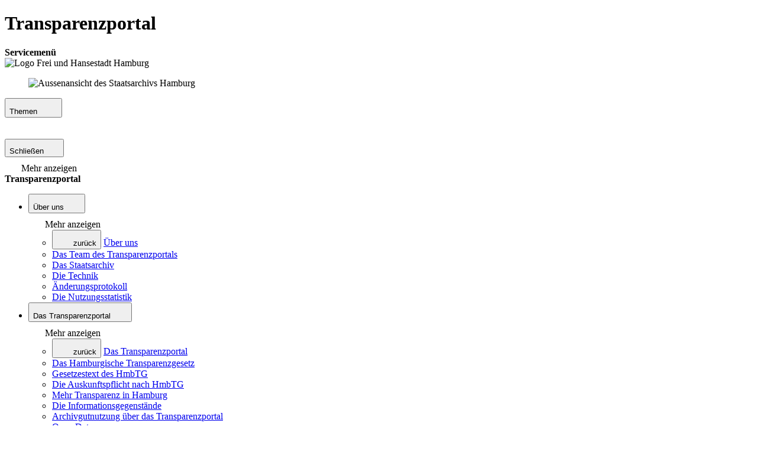

--- FILE ---
content_type: text/html; charset=utf-8
request_url: https://suche.transparenz.hamburg.de/?groups=bildung-und-wissenschaft&groups=kultur-sport-und-tourismus&groups=infrastruktur-bauen-und-wohnen&groups=bildung-und-wissenschaft&license_id=dl-de-by-2.0&res_format=pdf&groups=wirtschaft-und-arbeit&license_id=dl-de-by-2.0&extras_registerobject_type=ohneveroffentlichungspflicht&groups=wirtschaft-und-arbeit&limit=50&groups=bevolkerung&groups=transport-und-verkehr&extras_registerobject_type=ohneveroffentlichungspflicht&license_id=dl-de-by-2.0&type=document&groups=transport-und-verkehr&groups=kultur-sport-und-tourismus&license_id=dl-de-by-2.0&extras_registerobject_type=vergleichbar&groups=infrastruktur-bauen-und-wohnen&groups=bevolkerung&groups=wirtschaft-und-arbeit&groups=bevolkerung&groups=infrastruktur-bauen-und-wohnen&sort=publishing_date+desc%2Ctitle_sort+asc
body_size: 81222
content:
<!DOCTYPE html>
<html class="no-js" data-js-iconsprite="//transparenz.hamburg.de/resource/crblob/5538/667130b4ae45f9dbaf6b1ad35071eecd/icon-sprite-svg-data.svg" dir="ltr" lang="de">
 
    <head>
    

<!--Begin Dokumenttitel dynamisch generieren-->
<script type="text/javascript">
    var curl = window.location.href;
    var path = window.location.pathname;
    if (path == "/advanced_search") {
    var title = "Erweiterte Suche";
    } else if (path.indexOf("/dataset/") != -1) {
    var wordlist = path.split("/dataset/")[1].split("-");
    if(wordlist.length < 4){
    var title = path.split("/dataset/")[1];
    } else {
      var title = ""
      for(i = 0; i < 4; i++){
        var title = title + " " +  wordlist[i];
      }
    }
    } else if ((curl.indexOf("?q=") != -1) || (path == "/") || (path == "/dataset")) {
    var title = "Trefferliste";
    } else {
    var title = "Seite konnte nicht gefunden werden";
    }
    var title = title + " | Transparenzportal Hamburg";
    document.title = title;
</script>
<!--End Dokumenttitel dynamisch generieren-->


  <meta charset="utf-8"/>
  <!-- ID = 796340 -->
  <title>
   Transparenzportal Hamburg
  </title>
  <meta content="Das Transparenzportal Hamburg ist der zentrale Zugang zu aktuellen Daten und Informationen der Hamburgischen Verwaltung." name="description"/>
  <meta content="width=device-width, initial-scale=1, shrink-to-fit=no" name="viewport"/>
  <link href="//transparenz.hamburg.de/resource/crblob/5602/55e7f7a5a99cdf5ffb9916800ea6079c/apple-touch-icon-png-data.png" rel="apple-touch-icon" sizes="180x180"/>
  <link href="//transparenz.hamburg.de/resource/crblob/5608/ee44bdf656f31ecb1a0b5a7c4d3f3a15/favicon-32x32-png-data.png" rel="icon" sizes="32x32" type="image/png"/>
  <link href="//transparenz.hamburg.de/resource/crblob/5606/03e4a09bcab2004ad43b587d1532bdfa/favicon-16x16-png-data.png" rel="icon" sizes="16x16" type="image/png"/>
  <link color="#e30613" href="//transparenz.hamburg.de/resource/crblob/5612/68c7fab0ff7d3f827165dbb11c434394/safari-pinned-tab-svg-data.svg" rel="mask-icon"/>
  <link href="//transparenz.hamburg.de/resource/crblob/5604/f18fa8c1c89d66f29e6091680bebf3c6/favicon-ico-data.ico" rel="shortcut icon">
   <meta content="#ffffff" name="msapplication-TileColor"/>
   <meta content="//transparenz.hamburg.de/resource/crblob/5610/3b094bb1c12f6ecb0af921d0b645c424/mstile-150x150-png-data.png" name="msapplication-TileImage"/>
   <meta content="#ffffff" name="theme-color"/>
   <link href="//transparenz.hamburg.de" rel="canonical"/>
   <script>
    document.documentElement.className = document.documentElement.className.replace(/no-js/g, "js");
   </script>
   <script src="https://cdn.contentflow.net/sdk/beta/sdk.js">
   </script>
   <link href="https://transparenz.hamburg.de/resource/themes/skhh/css/skhh-5598-14.css" rel="stylesheet"/>
  </link>
 </head>
 <!-- Layout: default -->
 <body class="skhh-page skhh-page--one-col" id="top" style="">
  <h1 class="skhh-heading sr-only">
   Transparenzportal
  </h1>
  <!-- Page: Navigation = 796340, Content = 796340} -->
  <header class="skhh-header" data-js-header="">
   <nav class="skhh-nav-meta skhh-header__nav-meta" data-js-meta-nav="">
    <strong class="sr-only">
     Servicemenü
    </strong>
    <div class="skhh-container">
     <div class="skhh-nav-meta__container">
      <div class="skhh-nav-meta__meta-group">
      </div>
      <div class="skhh-logo skhh-nav-meta__logo">
       <img alt="Logo Frei und Hansestadt Hamburg" class="skhh-img" src="https://transparenz.hamburg.de/resource/crblob/5572/775233e28f1b2c102430a0c05ee8a2f2/hamburg-logo-svg-data.svg"/>
      </div>
     </div>
    </div>
   </nav>
   <div class="skhh-banner skhh-banner--campaign">
    <div class="skhh-banner__container">
     <figure class="skhh-figure skhh-banner__image">
      <div class="skhh-figure__picture-wrapper">
       <picture class="skhh-picture">
        <source media="(min-width: 0px) and (max-width: 768px)" srcset="https://transparenz.hamburg.de/resource/image/796630/banner_76x7/768/70/8f44a0745045019c58a807147ed8a96d/B3296F3BC384F7B93A27F694B43A4955/staatsarchiv-gebaeude-header.png"/>
        <source media="(min-width: 768px) and (max-width: 1024px)" srcset="https://transparenz.hamburg.de/resource/image/796630/banner_76x7/1024/94/9c2c321c7a70bb1b1392112c347c22c6/DA5442310683040DD77FCDD4BC2893AF/staatsarchiv-gebaeude-header.png"/>
        <source media="(min-width: 1024px) and (max-width: 1200px)" srcset="https://transparenz.hamburg.de/resource/image/796630/banner_76x7/1200/110/ff615ff60b711d87ba83388fb18808a5/BFC7D37D3BA46D99AE835F79DB1EA554/staatsarchiv-gebaeude-header.png"/>
        <source media="(min-width: 1200px)" srcset="https://transparenz.hamburg.de/resource/image/796630/banner_76x7/1900/175/80fb79c12a5c00afe21a49ae6ed15116/E57A1953FA4750B737FDBF8914978A7E/staatsarchiv-gebaeude-header.png"/>
        <img alt="Aussenansicht des Staatsarchivs Hamburg" class="skhh-img" src="https://transparenz.hamburg.de/resource/image/796630/banner_76x7/1900/175/80fb79c12a5c00afe21a49ae6ed15116/E57A1953FA4750B737FDBF8914978A7E/staatsarchiv-gebaeude-header.png"/>
       </picture>
      </div>
     </figure>
    </div>
   </div>
   <nav class="skhh-sticky-sos-nav" data-js-sticky-sos-nav="">
    <div class="skhh-sticky-sos-nav__container">
     <div class="skhh-sticky-sos-nav__menu-panel" id="skhh-sticky-sos-nav-menu-panel">
      <a class="skhh-button skhh-sticky-sos-nav__button skhh-button--dark skhh-button--icon-top" href="https://transparenz.hamburg.de/team-transparenzportal-796384" id="contact">
       <span class="skhh-label skhh-button__label">
        Kontakt
       </span>
       <svg aria-hidden="true" class="skhh-icon skhh-icon--mail skhh-button__icon" focusable="false" height="12" role="img" width="19">
        <use xlink:href="#icon-mail">
        </use>
       </svg>
      </a>
      <a class="skhh-button skhh-sticky-sos-nav__button skhh-button--dark skhh-button--icon-top" href="https://transparenz.hamburg.de/news" id="currentNews">
       <span class="skhh-label skhh-button__label">
        News
       </span>
       <svg aria-hidden="true" class="skhh-icon skhh-icon--note skhh-button__icon" focusable="false" height="57" role="img" width="53">
        <use xlink:href="#icon-note">
        </use>
       </svg>
      </a>
      <button class="skhh-button skhh-sticky-sos-nav__button skhh-button--icon-top skhh-sticky-sos-nav__button--mobile-only" data-js-print="" id="print2" type="button">
       <span class="skhh-label skhh-button__label">
        Drucken
       </span>
       <svg aria-hidden="true" class="skhh-icon skhh-icon--print skhh-button__icon" focusable="false" height="34" role="img" width="30">
        <use xlink:href="#icon-print">
        </use>
       </svg>
      </button>
     </div>
     <div class="skhh-sticky-sos-nav__menu-toggle">
      <button aria-controls="skhh-sticky-sos-nav-menu-panel" class="skhh-button skhh-sticky-sos-nav__button skhh-button--icon-top skhh-button--light skhh-sticky-sos-nav__button--close" data-js-collapse="" id="close" type="button">
       <span class="skhh-label skhh-button__label">
        Schließen
       </span>
       <svg aria-hidden="true" class="skhh-icon skhh-icon--close skhh-button__icon" focusable="false" height="22" role="img" width="22">
        <use xlink:href="#icon-close">
        </use>
       </svg>
      </button>
      <button aria-controls="skhh-sticky-sos-nav-menu-panel" class="skhh-button skhh-button--icon-top skhh-button--sos skhh-sticky-sos-nav__button--open" data-js-collapse="{'initOpenDesktop': true}" id="open" type="button">
       <span class="skhh-label skhh-button__label sr-only">
        Öffnen
       </span>
       <svg aria-hidden="true" class="skhh-icon skhh-icon--more-horizontal skhh-button__icon" focusable="false" height="6" role="img" width="28">
        <use xlink:href="#icon-more-horizontal">
        </use>
       </svg>
      </button>
     </div>
    </div>
    <div class="skhh-sticky-sos-nav__overlay">
    </div>
   </nav>
   <div class="skhh-container skhh-header-main skhh-header__main" data-js-header-main="">
    <div class="skhh-header__container">
     <nav class="skhh-main-navigation" data-js-main-nav="">
      <button aria-controls="skhh-header-main-navigation-menu-panel" class="skhh-button skhh-button--transparent skhh-main-navigation__menu-toggle" data-js-collapse="{'actionOutside': false}" id="skhh-main-navigation-toggle">
       <span class="skhh-label skhh-button__label">
        Themen
       </span>
       <svg aria-hidden="true" class="skhh-icon skhh-icon--menu skhh-button__icon" focusable="false" height="24" role="img" width="30">
        <use xlink:href="#icon-menu">
        </use>
       </svg>
      </button>
      <div class="skhh-main-navigation__panel" id="skhh-header-main-navigation-menu-panel">
       <svg aria-hidden="true" class="skhh-icon skhh-icon--bow skhh-main-navigation__bow" focusable="false" height="32" role="img" width="267">
        <use xlink:href="#icon-bow">
        </use>
       </svg>
       <div class="skhh-main-navigation__panel-head">
        <button aria-controls="skhh-header-main-navigation-menu-panel" class="skhh-button skhh-button--transparent skhh-main-navigation__close-toggle" data-js-collapse="{'actionOutside': false}">
         <span class="skhh-label skhh-button__label">
          Schließen
         </span>
         <svg aria-hidden="true" class="skhh-icon skhh-icon--close skhh-button__icon" focusable="false" height="22" role="img" width="22">
          <use xlink:href="#icon-close">
          </use>
         </svg>
        </button>
       </div>
       <div class="skhh-container">
        <nav class="skhh-main-navigation__link-container">
         <div aria-hidden="false" class="skhh-main-navigation__level skhh-main-navigation__level--1" data-js-level="1" id="skhh-main-navigation__level-1" tabindex="-1">
          <span class="skhh-icon-label skhh-main-navigation__notice">
           <svg aria-hidden="true" class="skhh-icon km1-icon--arrow-m skhh-icon-label__icon" focusable="false" height="24" role="img" width="24">
            <use xlink:href="#icon-arrow-m">
            </use>
           </svg>
           <span class="skhh-icon-label__text">
            Mehr anzeigen
           </span>
          </span>
          <div class="skhh-main-navigation__level-1-head">
           <!-- Disabled link of current page -->
           <strong class="skhh-heading skhh-heading--3 skhh-main-navigation__link-group-heading">
            <a class="skhh-link skhh-main-navigation__link--current skhh-main-navigation__link">
             <span class="skhh-label skhh-link__text">
              Transparenzportal
             </span>
            </a>
           </strong>
           <ul class="skhh-main-navigation__top-topics">
           </ul>
          </div>
          <ul class="skhh-main-navigation__link-list">
           <li class="skhh-main-navigation__link-list-item">
            <button aria-controls="skhh-nav-main__level-level1-796348" aria-expanded="false" class="skhh-button skhh-button--icon-right skhh-button--transparent skhh-main-navigation__link-list-button" data-js-navigation-btn="" tabindex="-1" type="button">
             <span class="skhh-label skhh-button__label">
              Über uns
             </span>
             <svg aria-hidden="true" class="skhh-icon km1-icon--arrow-m skhh-button__icon" focusable="false" height="24" role="img" width="24">
              <use xlink:href="#icon-arrow-m">
              </use>
             </svg>
            </button>
            <div aria-hidden="true" class="skhh-main-navigation__level skhh-main-navigation__level--2" data-js-level="2" id="skhh-nav-main__level-level1-796348" tabindex="-1">
             <span class="skhh-icon-label skhh-main-navigation__notice">
              <svg aria-hidden="true" class="skhh-icon km1-icon--arrow-m skhh-icon-label__icon" focusable="false" height="24" role="img" width="24">
               <use xlink:href="#icon-arrow-m">
               </use>
              </svg>
              <span class="skhh-icon-label__text">
               Mehr anzeigen
              </span>
             </span>
             <ul class="skhh-main-navigation__link-list">
              <li class="skhh-main-navigation__link-list-item skhh-main-navigation__link-list-item--top">
               <button aria-controls="skhh-main-navigation__level-1" aria-expanded="false" class="skhh-button skhh-button--icon-right skhh-button--transparent skhh-main-navigation__back-button" data-js-back-btn="" tabindex="-1" type="button">
                <svg aria-hidden="true" class="skhh-icon km1-icon--arrow-m skhh-button__icon" focusable="false" height="24" role="img" width="24">
                 <use xlink:href="#icon-arrow-m">
                 </use>
                </svg>
                <span class="skhh-label skhh-button__label">
                 zurück
                </span>
               </button>
               <a aria-hidden="true" class="skhh-button skhh-button--transparent skhh-main-navigation__link-list-link--active skhh-main-navigation__link-list-link" href="https://transparenz.hamburg.de/ueber-uns" tabindex="-1">
                <span class="skhh-label skhh-button__label">
                 Über uns
                </span>
               </a>
              </li>
              <li class="skhh-main-navigation__link-list-item">
               <a class="skhh-button skhh-button--transparent skhh-main-navigation__link-list-link" href="https://transparenz.hamburg.de/fachliche-leitstelle-transparenzportal-796330" tabindex="-1">
                <span class="skhh-label skhh-button__label">
                 Das Team des Transparenzportals
                </span>
               </a>
              </li>
              <li class="skhh-main-navigation__link-list-item">
               <a class="skhh-button skhh-button--transparent skhh-main-navigation__link-list-link" href="https://transparenz.hamburg.de/staatsarchiv-796332" tabindex="-1">
                <span class="skhh-label skhh-button__label">
                 Das Staatsarchiv
                </span>
               </a>
              </li>
              <li class="skhh-main-navigation__link-list-item">
               <a class="skhh-button skhh-button--transparent skhh-main-navigation__link-list-link" href="https://transparenz.hamburg.de/technik-796334" tabindex="-1">
                <span class="skhh-label skhh-button__label">
                 Die Technik
                </span>
               </a>
              </li>
              <li class="skhh-main-navigation__link-list-item">
               <a class="skhh-button skhh-button--transparent skhh-main-navigation__link-list-link" href="https://transparenz.hamburg.de/aenderungsprotokoll-796336" tabindex="-1">
                <span class="skhh-label skhh-button__label">
                 Änderungsprotokoll
                </span>
               </a>
              </li>
              <li class="skhh-main-navigation__link-list-item">
               <a class="skhh-button skhh-button--transparent skhh-main-navigation__link-list-link" href="https://transparenz.hamburg.de/nutzungsstatistik-796338" tabindex="-1">
                <span class="skhh-label skhh-button__label">
                 Die Nutzungsstatistik
                </span>
               </a>
              </li>
             </ul>
            </div>
           </li>
           <li class="skhh-main-navigation__link-list-item">
            <button aria-controls="skhh-nav-main__level-level1-796474" aria-expanded="false" class="skhh-button skhh-button--icon-right skhh-button--transparent skhh-main-navigation__link-list-button" data-js-navigation-btn="" tabindex="-1" type="button">
             <span class="skhh-label skhh-button__label">
              Das Transparenzportal
             </span>
             <svg aria-hidden="true" class="skhh-icon km1-icon--arrow-m skhh-button__icon" focusable="false" height="24" role="img" width="24">
              <use xlink:href="#icon-arrow-m">
              </use>
             </svg>
            </button>
            <div aria-hidden="true" class="skhh-main-navigation__level skhh-main-navigation__level--2" data-js-level="2" id="skhh-nav-main__level-level1-796474" tabindex="-1">
             <span class="skhh-icon-label skhh-main-navigation__notice">
              <svg aria-hidden="true" class="skhh-icon km1-icon--arrow-m skhh-icon-label__icon" focusable="false" height="24" role="img" width="24">
               <use xlink:href="#icon-arrow-m">
               </use>
              </svg>
              <span class="skhh-icon-label__text">
               Mehr anzeigen
              </span>
             </span>
             <ul class="skhh-main-navigation__link-list">
              <li class="skhh-main-navigation__link-list-item skhh-main-navigation__link-list-item--top">
               <button aria-controls="skhh-main-navigation__level-1" aria-expanded="false" class="skhh-button skhh-button--icon-right skhh-button--transparent skhh-main-navigation__back-button" data-js-back-btn="" tabindex="-1" type="button">
                <svg aria-hidden="true" class="skhh-icon km1-icon--arrow-m skhh-button__icon" focusable="false" height="24" role="img" width="24">
                 <use xlink:href="#icon-arrow-m">
                 </use>
                </svg>
                <span class="skhh-label skhh-button__label">
                 zurück
                </span>
               </button>
               <a aria-hidden="true" class="skhh-button skhh-button--transparent skhh-main-navigation__link-list-link--active skhh-main-navigation__link-list-link" href="https://transparenz.hamburg.de/das-transparenzportal" tabindex="-1">
                <span class="skhh-label skhh-button__label">
                 Das Transparenzportal
                </span>
               </a>
              </li>
              <li class="skhh-main-navigation__link-list-item">
               <a class="skhh-button skhh-button--transparent skhh-main-navigation__link-list-link" href="https://transparenz.hamburg.de/das-hamburgische-transparenzgesetz-796448" tabindex="-1">
                <span class="skhh-label skhh-button__label">
                 Das Hamburgische Transparenzgesetz
                </span>
               </a>
              </li>
              <li class="skhh-main-navigation__link-list-item">
               <a class="skhh-button skhh-button--transparent skhh-main-navigation__link-list-link" href="https://transparenz.hamburg.de/gesetzestext-des-hmbtg-796514" tabindex="-1">
                <span class="skhh-label skhh-button__label">
                 Gesetzestext des HmbTG
                </span>
               </a>
              </li>
              <li class="skhh-main-navigation__link-list-item">
               <a class="skhh-button skhh-button--transparent skhh-main-navigation__link-list-link" href="https://transparenz.hamburg.de/die-auskunftspflicht-nach-hmbtg-796452" tabindex="-1">
                <span class="skhh-label skhh-button__label">
                 Die Auskunftspflicht nach HmbTG
                </span>
               </a>
              </li>
              <li class="skhh-main-navigation__link-list-item">
               <a class="skhh-button skhh-button--transparent skhh-main-navigation__link-list-link" href="https://transparenz.hamburg.de/mehr-transparenz-in-hamburg-796454" tabindex="-1">
                <span class="skhh-label skhh-button__label">
                 Mehr Transparenz in Hamburg
                </span>
               </a>
              </li>
              <li class="skhh-main-navigation__link-list-item">
               <a class="skhh-button skhh-button--transparent skhh-main-navigation__link-list-link" href="https://transparenz.hamburg.de/informationsgegenstaende-796516" tabindex="-1">
                <span class="skhh-label skhh-button__label">
                 Die Informationsgegenstände
                </span>
               </a>
              </li>
              <li class="skhh-main-navigation__link-list-item">
               <a class="skhh-button skhh-button--transparent skhh-main-navigation__link-list-link" href="https://transparenz.hamburg.de/archivgutnutzung-transparenzportal-796450" tabindex="-1">
                <span class="skhh-label skhh-button__label">
                 Archivgutnutzung über das Transparenzportal
                </span>
               </a>
              </li>
              <li class="skhh-main-navigation__link-list-item">
               <a class="skhh-button skhh-button--transparent skhh-main-navigation__link-list-link" href="https://transparenz.hamburg.de/open-data-796518" tabindex="-1">
                <span class="skhh-label skhh-button__label">
                 Open Data
                </span>
               </a>
              </li>
              <li class="skhh-main-navigation__link-list-item">
               <a class="skhh-button skhh-button--transparent skhh-main-navigation__link-list-link" href="https://transparenz.hamburg.de/verwendung-der-daten-aus-dem-transparenzportal-796520" tabindex="-1">
                <span class="skhh-label skhh-button__label">
                 Verwendung der Daten aus dem Transparenzportal
                </span>
               </a>
              </li>
             </ul>
            </div>
           </li>
           <li class="skhh-main-navigation__link-list-item">
            <button aria-controls="skhh-nav-main__level-level1-796586" aria-expanded="false" class="skhh-button skhh-button--icon-right skhh-button--transparent skhh-main-navigation__link-list-button" data-js-navigation-btn="" tabindex="-1" type="button">
             <span class="skhh-label skhh-button__label">
              News
             </span>
             <svg aria-hidden="true" class="skhh-icon km1-icon--arrow-m skhh-button__icon" focusable="false" height="24" role="img" width="24">
              <use xlink:href="#icon-arrow-m">
              </use>
             </svg>
            </button>
            <div aria-hidden="true" class="skhh-main-navigation__level skhh-main-navigation__level--2" data-js-level="2" id="skhh-nav-main__level-level1-796586" tabindex="-1">
             <span class="skhh-icon-label skhh-main-navigation__notice">
              <svg aria-hidden="true" class="skhh-icon km1-icon--arrow-m skhh-icon-label__icon" focusable="false" height="24" role="img" width="24">
               <use xlink:href="#icon-arrow-m">
               </use>
              </svg>
              <span class="skhh-icon-label__text">
               Mehr anzeigen
              </span>
             </span>
             <ul class="skhh-main-navigation__link-list">
              <li class="skhh-main-navigation__link-list-item skhh-main-navigation__link-list-item--top">
               <button aria-controls="skhh-main-navigation__level-1" aria-expanded="false" class="skhh-button skhh-button--icon-right skhh-button--transparent skhh-main-navigation__back-button" data-js-back-btn="" tabindex="-1" type="button">
                <svg aria-hidden="true" class="skhh-icon km1-icon--arrow-m skhh-button__icon" focusable="false" height="24" role="img" width="24">
                 <use xlink:href="#icon-arrow-m">
                 </use>
                </svg>
                <span class="skhh-label skhh-button__label">
                 zurück
                </span>
               </button>
               <a aria-hidden="true" class="skhh-button skhh-button--transparent skhh-main-navigation__link-list-link--active skhh-main-navigation__link-list-link" href="https://transparenz.hamburg.de/news" tabindex="-1">
                <span class="skhh-label skhh-button__label">
                 News
                </span>
               </a>
              </li>
              <li class="skhh-main-navigation__link-list-item">
               <a class="skhh-button skhh-button--transparent skhh-main-navigation__link-list-link" href="https://transparenz.hamburg.de/10-jahre-transparenzportal-hamburg-984066" tabindex="-1">
                <span class="skhh-label skhh-button__label">
                 10 Jahre Transparenzportal Hamburg
                </span>
               </a>
              </li>
              <li class="skhh-main-navigation__link-list-item">
               <a class="skhh-button skhh-button--transparent skhh-main-navigation__link-list-link" href="https://transparenz.hamburg.de/hvd-im-transparenzportal-886338" tabindex="-1">
                <span class="skhh-label skhh-button__label">
                 Hochwertige Datensätze (HVD) im Transparenzportal
                </span>
               </a>
              </li>
              <li class="skhh-main-navigation__link-list-item">
               <a class="skhh-button skhh-button--transparent skhh-main-navigation__link-list-link" href="https://transparenz.hamburg.de/hausmitteilung-aufarbeitung-des-kolonialzeit-erbes-796576" tabindex="-1">
                <span class="skhh-label skhh-button__label">
                 Strategie zur Aufarbeitung des Kolonialzeit-Erbes
                </span>
               </a>
              </li>
              <li class="skhh-main-navigation__link-list-item">
               <a class="skhh-button skhh-button--transparent skhh-main-navigation__link-list-link" href="https://transparenz.hamburg.de/relaunch-des-transparenzportals-796442" tabindex="-1">
                <span class="skhh-label skhh-button__label">
                 Relaunch des Transparenzportals
                </span>
               </a>
              </li>
              <li class="skhh-main-navigation__link-list-item">
               <a class="skhh-button skhh-button--transparent skhh-main-navigation__link-list-link" href="https://transparenz.hamburg.de/unter-der-motorhaube-des-transparenzportals-796440" tabindex="-1">
                <span class="skhh-label skhh-button__label">
                 Unter der Motorhaube des Transparenzportals
                </span>
               </a>
              </li>
             </ul>
            </div>
           </li>
          </ul>
         </div>
        </nav>
       </div>
      </div>
     </nav>
     <p class="skhh-paragraph skhh-paragraph--small skhh-header__text">
      Transparenzportal
     </p>
     <div class="skhh-searchbox skhh-header__search">
      <div class="skhh-searchbox__container">
       <div class="skhh-searchbox__flex-wrapper">
        <button aria-controls="skhh-searchbox-search-panel-966" class="skhh-button skhh-button--light skhh-searchbox__search-toggle skhh-searchbox__search-toggle--opener" data-js-collapse="{'actionOutside': false}" id="skhh-searchbox-search-toggle" type="button">
         <span class="skhh-label skhh-button__label">
          Suche
         </span>
         <svg aria-hidden="true" class="skhh-icon skhh-icon--search skhh-button__icon" focusable="false" height="30" role="img" width="30">
          <use xlink:href="#icon-search">
          </use>
         </svg>
        </button>
        <form action="/796664!search" class="skhh-form skhh-searchbox__search-form" method="get" role="search">
         <input class="skhh-input skhh-input--hidden" id="state" name="state" type="hidden" value=""/>
         <div aria-labelledby="skhh-searchbox-search-toggle" class="skhh-searchbox__search-panel" id="skhh-searchbox-search-panel-966">
          <input aria-label="Sucheingabefeld" class="skhh-input skhh-input--search skhh-searchbox__search-input" data-js-search-autocomplete="/796664!suggest" id="query" name="query" placeholder="Suchbegriff eingeben" spellcheck="true" type="search" value=""/>
          <input class="skhh-input skhh-input--search skhh-searchbox__search-input skhh-autocomplete-hint" disabled="disabled" name="searchInputAutoComplete" type="search"/>
         </div>
         <button class="skhh-button skhh-button--light skhh-searchbox__search-toggle" type="submit">
          <span class="skhh-label skhh-button__label">
           Suche
          </span>
          <svg aria-hidden="true" class="skhh-icon skhh-icon--search skhh-button__icon" focusable="false" height="30" role="img" width="30">
           <use xlink:href="#icon-search">
           </use>
          </svg>
         </button>
        </form>
       </div>
      </div>
     </div>
    </div>
   </div>
   <svg aria-hidden="true" class="skhh-icon skhh-icon--bow skhh-header__bow" focusable="false" height="32" role="img" width="267">
    <use xlink:href="#icon-bow">
    </use>
   </svg>
  </header>
  


    



    



   <script>
       if (!window.console) console = {log: function() {}};
    </script>


    <script>
        var spell_enable = "True";
    </script>

    
    <link rel="stylesheet" type="text/css" href="/ewwtheme/tg-portal.css" />    
    <link rel="stylesheet" href="/ewwtheme/flatpickr.css">

    <style>
        #topbar #topbar-categories ul li {z-index: 9999;}
   
        /* hand mouse cursor without href  */
        a:hover {
            cursor:pointer;
        }
    </style>


<main class="skhh-main skhh-page__main">  


      <!-- START Topbar komplett entfernt -->

<!-- // END Topbar -->
<!-- START Header -->
<div class="skhh-intro-component">
    
    <svg class="skhh-icon skhh-icon--bow skhh-intro-component__bow" role="img" width="144" height="41" focusable="false" aria-hidden="true">
        <use xlink:href="#icon-bow" />
    </svg>

    <div class="skhh-banner skhh-banner--default">
        <div class="skhh-banner__container">            
            <h2 class="skhh-heading skhh-banner__headline">
              Transparenzportal Hamburg
            </h2>            
        </div>
    </div>
</div>
<!-- // END Header -->

<!-- START Main -->

     <!-- <div id="main" role="main"> -->
       





    
    
    
    <div class="skhh-searchbox-component">
    <div class="skhh-container">

        <div class="skhh-searchbox skhh-searchbox-component__searchbox">
            <div class="skhh-searchbox__container">

                <div class="skhh-searchbox__flex-wrapper">

                    <form class="skhh-form skhh-searchbox__search-form" action="#" method="get" role="search" id="simple_search">
                
                        <script>document.querySelector("form").setAttribute("action", "")</script>

                        
                        
                        
                        


                        <div id="skhh-searchbox-search-panel-199" class="skhh-searchbox__search-panel skhh-searchbox__search-panel--no-toggle" aria-labelledby="skhh-searchbox-search-toggle">

                                                                                                                                                                                

                            <input type="search" id="simple_search_field"  name="q" value=""  class="skhh-input skhh-input--search skhh-searchbox__search-input" data-js-tg-search-autocomplete="/spell?field=all&amp;suggest=true" spellcheck="true" placeholder=" Portal durchsuchen " aria-label=" Sucheingabefeld ">

                            <input type="search" name="searchInputAutoComplete" class="skhh-input skhh-input--search skhh-searchbox__search-input skhh-autocomplete-hint" disabled="disabled">
                        </div>

                        <button class="skhh-button skhh-button--light skhh-searchbox__search-toggle" type="submit" id="send_simple_search">

                            <span class="skhh-label skhh-button__label">
                                Suchen
                            </span>

                            <svg class="skhh-icon skhh-icon--search skhh-button__icon" role="img" width="30" height="30" focusable="false" aria-hidden="true">
                                <use xlink:href="#icon-search" />
                            </svg>

                        </button>

                        <div class="advanced-search-button">
                                        
                            <a href="/advanced_search?limit=50" class="skhh-link skhh-link--button advanced_search_button">
                                <span class="skhh-label skhh-link__text">
                                    Erweiterte Suche                    
                                </span>
                            </a>        
                        </div>
                                                    
                    </form>      
                       
                </div>                                        
            </div>
        </div>
        
        <div class="mobile-advanced-search-button">
        <a href="/advanced_search?limit=50" class="skhh-link skhh-link--button advanced_search_button">
            <span class="skhh-label skhh-link__text">
                Erweiterte Suche                    
            </span>
        </a>      
        </div>

        
        

    </div>
</div>

 

    
    <div class="skhh-container">
        <div class="skhh-row">
            <article class="skhh-article skhh-main__article">
                <!-- Start left -->
                    
    <div class="skhh-search-result-list">
        <div class="skhh-search-result-list__head">

            <h2 class="skhh-heading skhh-heading--2 skhh-search-result-list__headline" role="status">
                <span class="skhh-search-result-list__number">1 </span>
                 Suchergebnis  für
                <span class="skhh-search-result-list__number"> "*"</span>
            </h2>
            
            <div class="skhh-search-result-list__select-group">
    
    <form class="skhh-form skhh-search-result-list__form" action="" method="get">

        <div class="skhh-select skhh-select--no-border skhh-search-result-list__sort">
          <select id="searchFormSort" name="sort" aria-label="Sortierung der Ergebnisse:">
            <option value="score+desc">Relevanz absteigend</option>
	    <option value="score+asc">Relevanz aufsteigend</option>
                <option value="publishing_date+desc">Datum absteigend</option>
                <option value="publishing_date+asc">Datum aufsteigend</option>
            </select>
            <svg class="skhh-icon skhh-icon--arrow-down skhh-select__icon" role="img" width="42" height="24" focusable="false" aria-hidden="true">
                <use xlink:href="#icon-arrow-down" />
            </svg>
        </div>

        <div class="skhh-select skhh-select--no-border skhh-search-result-list__hits-per-page">
            <select id="searchFormLimit" name="limit" aria-label="Angezeigte Ergebnisse je Seite:">
                <option value="20" selected="selected">20</option>
                <option value="50">50</option>
                <option value="100">100</option>
            </select>

            <svg class="skhh-icon skhh-icon--arrow-down skhh-select__icon" role="img" width="42" height="24" focusable="false" aria-hidden="true">
                <use xlink:href="#icon-arrow-down" />
            </svg>
        </div>
    </form>
</div>



        </div> 
        
        <div class="skhh-search-result-list__results-container">
            


    
            <div class="skhh-teaser skhh-search-result-list__result">

            
            
            
            
            
            

            <div class="skhh-teaser__container">

                <div class="skhh-teaser-text skhh-teaser-text--col2 skhh-teaser__teaser-text skhh-search-result-list__result-text">
                    
                    <div class="skhh-teaser-text__head">

                        <span class="skhh-topline skhh-teaser-text__topline" data-js-contrast-check>                           
                            <span>
                            
                                Dokument
                                                                                                                  
                            </span>
                            <span class="tg-result-item-date">
                                
                                14.08.2019
                            </span>  
                        </span>
                               
                       
                            <h3 class="skhh-heading skhh-heading--3 skhh-teaser-text__headline tg-package-item-header" id="1">                                                   
                                <a href="/dataset/grasbrook-dokumentationsbroschuere" aria-label="Link zur Detailseite">
                                    Grasbrook Dokumentationsbroschüre
                                </a>
                            </h3>                        
    
                        </a>
                    </div>

                    <p class="skhh-paragraph skhh-paragraph--small" id="id-1"> 
                        
                                                        
                                Ideen für den neuen Stadtteil Grasbrook; Dokumentation der Beteiligung in Vorbereitung des Wettbewerblichen Dialogs; Juni 2018 bis Februar 2019
                             
                                               
                    </p>

                                       
                                                
                        
                    <p class="skhh-paragraph skhh-paragraph--small">
                        
                        Formate:

                        
                        
                           
                        
        
                        
                        
                            
                            
                        
                                
                        
                                                                                                                                                                     
                            pdf                                
                        

                    </p>
              
                        
                        
                        <ul class="detail-page-categories" aria-label="Kategorien">
                        
                                                          
                                
                                    <li><img src="/ewwtheme/icons/ico-bevoelkerung.svg" alt="Bevölkerung" /><strong>Bev&ouml;lkerung</strong></li>
                                
                                
                                
                                
                                
                                
                                
                                
                                
                                
                                
                                
                                
                                
                                    &nbsp;
                                                            
                        
                                                          
                                
                                
                                    <li><img src="/ewwtheme/icons/ico-bildung.svg" alt="Bildung und Wissenschaft" /><strong>Bildung &amp; Wissenschaft</strong></li>
                                
                                
                                
                                
                                
                                
                                
                                
                                
                                
                                
                                
                                
                                    &nbsp;
                                                            
                        
                                                          
                                
                                
                                
                                
                                
                                
                                    <li><img src="/ewwtheme/icons/ico-infrastruktur.svg" alt="Infrastruktur, Bauen und Wohnen" /><strong>Infrastruktur, Bauen &amp; Wohnen</strong></li>
                                
                                
                                
                                
                                
                                
                                
                                
                                
                                    &nbsp;
                                                            
                        
                                                          
                                
                                
                                
                                
                                
                                
                                
                                    <li><img src="/ewwtheme/icons/ico-kultur.svg" alt="Kultur, Sport und Tourismus" /><strong>Kultur, Sport &amp; Tourismus</strong></li>
                                
                                
                                
                                
                                
                                
                                
                                
                                    &nbsp;
                                                            
                        
                                                          
                                
                                
                                
                                
                                
                                
                                
                                
                                
                                    <li><img src="/ewwtheme/icons/ico-soziales.svg" alt="Soziales" /><strong>Soziales</strong></li>
                                
                                
                                
                                
                                
                                
                                    &nbsp;
                                                            
                        
                                                          
                                
                                
                                
                                
                                
                                
                                
                                
                                
                                
                                    <li><img src="/ewwtheme/icons/ico-transport.svg" alt="Transport und Verkehr" /><strong>Transport &amp; Verkehr</strong></li>
                                
                                
                                
                                
                                
                                    &nbsp;
                                                            
                        
                                                          
                                
                                
                                
                                
                                
                                
                                
                                
                                
                                
                                
                                    <li><img src="/ewwtheme/icons/ico-umwelt.svg" alt="Umwelt und Klima" /><strong>Umwelt &amp; Klima</strong></li>
                                
                                
                                
                                
                                    &nbsp;
                                                            
                        
                                                          
                                
                                
                                
                                
                                
                                
                                
                                
                                
                                
                                
                                
                                
                                
                                    <li><img src="/ewwtheme/icons/ico-wirtschaft.svg" alt="Wirtschaft und Arbeit" /><strong>Wirtschaft &amp; Arbeit</strong></li>
                                                            
                        
                        </ul>
                        

                    <a href="/dataset/grasbrook-dokumentationsbroschuere" class="skhh-link skhh-link--default" aria-describedby="id-1">
                        <span class="skhh-label skhh-link__text">Mehr</span>
                    </a>
                </div>
            </div>

        </div>








        </div>    
    
    </div>    

    <nav class="skhh-pagination" id="cPagePager">
        
    </nav>    

                <!-- Ende left -->
            </article>                        
            <aside class="skhh-sidebar skhh-main__sidebar">
                <!-- Start right -->
                    
       <h2 class="sr-only">Filter aufheben</h2>
   
    <div class="skhh-faceted-search" id="tg-id-filter-deactivate">
        <div class="skhh-faceted-search__mobile-toggle">

            <h2 class="skhh-heading skhh-heading--2 skhh-faceted-search__headline" data-js-collapse="{'mobileOnly': false}" aria-controls="skhh-faceted-search-accordion-id-deactivate-filter">
                Filter zurücksetzen

            </h2>

            <button class="skhh-button skhh-button--transparent skhh-faceted-search__mobile-toggle-button" data-js-collapse aria-controls="skhh-faceted-search-accordion-id-deactivate-filter">

                <svg class="skhh-icon skhh-icon--plus skhh-button__icon" role="img" width="40" height="40" focusable="false" aria-hidden="true">
                    <use xlink:href="#icon-plus" />
                </svg>

                <span class="skhh-label skhh-button__label sr-only">
                    Filter zurücksetzen

                </span>

                <svg class="skhh-icon skhh-icon--minus skhh-button__icon" role="img" width="40" height="4" focusable="false" aria-hidden="true">
                    <use xlink:href="#icon-minus" />
                </svg>

            </button>
        </div>

        <div class="skhh-accordion skhh-faceted-search__accordion" id="skhh-faceted-search-accordion-id-deactivate-filter">
                <div class="skhh-accordion__container">
        
                    <h2 class="skhh-heading skhh-heading--2 skhh-accordion__headline">
                        Filter zurücksetzen
                    </h2>
                            
                    <div class="skhh-accordion-item skhh-accordion__item">
                        <div class="skhh-accordion-item__container">                            
                            <div>                                
                                
   
<ul class="tg-dectivate-filter">

    <li>
        <button class="skhh-button skhh-button--icon-left skhh-button--sos" aria-lable="Filter deaktivieren" type="button"
            data-filter-name="only-new-versions" id="clear-filter-button">

            <svg class="skhh-icon skhh-icon--close skhh-button__icon" role="img" focusable="false" aria-hidden="true">
                <use xlink:href="#icon-close" />
            </svg>
        
            <span class="khh-label skhh-button__label">                                       
                Alle Filter zurücksetzen
            </span>
        </button>           
    </li>    

    

    

        
        

        
        
            
            <li>                                       
                <button class="skhh-button skhh-button--icon-left skhh-button--sos tg-deactivate-filter-button" aria-lable="Filter deaktivieren" type="button"
                    data-filter-name="bevolkerung">

                    <svg class="skhh-icon skhh-icon--close skhh-button__icon" role="img" focusable="false" aria-hidden="true">
                        <use xlink:href="#icon-close" />
                    </svg>
                
                    <span class="khh-label skhh-button__label">                                       
                       Bevölkerung (Kategorien)                
                    </span>
                </button>              
            </li>        
            
        
        
            
            <li>                                       
                <button class="skhh-button skhh-button--icon-left skhh-button--sos tg-deactivate-filter-button" aria-lable="Filter deaktivieren" type="button"
                    data-filter-name="bildung-und-wissenschaft">

                    <svg class="skhh-icon skhh-icon--close skhh-button__icon" role="img" focusable="false" aria-hidden="true">
                        <use xlink:href="#icon-close" />
                    </svg>
                
                    <span class="khh-label skhh-button__label">                                       
                       Bildung &amp; Wissenschaft (Kategorien)                
                    </span>
                </button>              
            </li>        
            
        
        
            
            <li>                                       
                <button class="skhh-button skhh-button--icon-left skhh-button--sos tg-deactivate-filter-button" aria-lable="Filter deaktivieren" type="button"
                    data-filter-name="infrastruktur-bauen-und-wohnen">

                    <svg class="skhh-icon skhh-icon--close skhh-button__icon" role="img" focusable="false" aria-hidden="true">
                        <use xlink:href="#icon-close" />
                    </svg>
                
                    <span class="khh-label skhh-button__label">                                       
                       Infrastruktur, Bauen &amp; Wohnen (Kategorien)                
                    </span>
                </button>              
            </li>        
            
        
        
            
            <li>                                       
                <button class="skhh-button skhh-button--icon-left skhh-button--sos tg-deactivate-filter-button" aria-lable="Filter deaktivieren" type="button"
                    data-filter-name="kultur-sport-und-tourismus">

                    <svg class="skhh-icon skhh-icon--close skhh-button__icon" role="img" focusable="false" aria-hidden="true">
                        <use xlink:href="#icon-close" />
                    </svg>
                
                    <span class="khh-label skhh-button__label">                                       
                       Kultur, Sport &amp; Tourismus (Kategorien)                
                    </span>
                </button>              
            </li>        
            
        
        
            
        
        
            
            <li>                                       
                <button class="skhh-button skhh-button--icon-left skhh-button--sos tg-deactivate-filter-button" aria-lable="Filter deaktivieren" type="button"
                    data-filter-name="transport-und-verkehr">

                    <svg class="skhh-icon skhh-icon--close skhh-button__icon" role="img" focusable="false" aria-hidden="true">
                        <use xlink:href="#icon-close" />
                    </svg>
                
                    <span class="khh-label skhh-button__label">                                       
                       Transport &amp; Verkehr (Kategorien)                
                    </span>
                </button>              
            </li>        
            
        
        
            
        
        
            
            <li>                                       
                <button class="skhh-button skhh-button--icon-left skhh-button--sos tg-deactivate-filter-button" aria-lable="Filter deaktivieren" type="button"
                    data-filter-name="wirtschaft-und-arbeit">

                    <svg class="skhh-icon skhh-icon--close skhh-button__icon" role="img" focusable="false" aria-hidden="true">
                        <use xlink:href="#icon-close" />
                    </svg>
                
                    <span class="khh-label skhh-button__label">                                       
                       Wirtschaft &amp; Arbeit (Kategorien)                
                    </span>
                </button>              
            </li>        
            
                   
    

        
        

        
        
            
            <li>                                       
                <button class="skhh-button skhh-button--icon-left skhh-button--sos tg-deactivate-filter-button" aria-lable="Filter deaktivieren" type="button"
                    data-filter-name="ohneveroffentlichungspflicht">

                    <svg class="skhh-icon skhh-icon--close skhh-button__icon" role="img" focusable="false" aria-hidden="true">
                        <use xlink:href="#icon-close" />
                    </svg>
                
                    <span class="khh-label skhh-button__label">                                       
                       Ohne gesetzliche Verpflichtung (Informations&shy;gegenstand)                
                    </span>
                </button>              
            </li>        
            
        
        
            
            <li>                                       
                <button class="skhh-button skhh-button--icon-left skhh-button--sos tg-deactivate-filter-button" aria-lable="Filter deaktivieren" type="button"
                    data-filter-name="vergleichbar">

                    <svg class="skhh-icon skhh-icon--close skhh-button__icon" role="img" focusable="false" aria-hidden="true">
                        <use xlink:href="#icon-close" />
                    </svg>
                
                    <span class="khh-label skhh-button__label">                                       
                       Sonstige Informationen von öffentlichem  Interesse (Informations&shy;gegenstand)                
                    </span>
                </button>              
            </li>        
            
                   
    

        
        

        
        
            
            <li>                                       
                <button class="skhh-button skhh-button--icon-left skhh-button--sos tg-deactivate-filter-button" aria-lable="Filter deaktivieren" type="button"
                    data-filter-name="document">

                    <svg class="skhh-icon skhh-icon--close skhh-button__icon" role="img" focusable="false" aria-hidden="true">
                        <use xlink:href="#icon-close" />
                    </svg>
                
                    <span class="khh-label skhh-button__label">                                       
                       Dokument (Datentyp)                
                    </span>
                </button>              
            </li>        
            
                   
    

        
        

        
        
            
            <li>                                       
                <button class="skhh-button skhh-button--icon-left skhh-button--sos tg-deactivate-filter-button" aria-lable="Filter deaktivieren" type="button"
                    data-filter-name="pdf">

                    <svg class="skhh-icon skhh-icon--close skhh-button__icon" role="img" focusable="false" aria-hidden="true">
                        <use xlink:href="#icon-close" />
                    </svg>
                
                    <span class="khh-label skhh-button__label">                                       
                       PDF (Format)                
                    </span>
                </button>              
            </li>        
            
                   
    

        
        

        
        
            
            <li>                                       
                <button class="skhh-button skhh-button--icon-left skhh-button--sos tg-deactivate-filter-button" aria-lable="Filter deaktivieren" type="button"
                    data-filter-name="dl-de-by-2.0">

                    <svg class="skhh-icon skhh-icon--close skhh-button__icon" role="img" focusable="false" aria-hidden="true">
                        <use xlink:href="#icon-close" />
                    </svg>
                
                    <span class="khh-label skhh-button__label">                                       
                       Datenlizenz Deutschland Namensnennung 2.0 (Lizenz)                
                    </span>
                </button>              
            </li>        
            
                   
              
</ul>   
    
      
                            </div>
                        </div>
                    </div>
                
                </div>
        
        </div>
        
    </div>

    <h2 class="sr-only">Suche filtern</h2>

    <div class="skhh-faceted-search">

        <div class="skhh-faceted-search__mobile-toggle">

            <h2 class="skhh-heading skhh-heading--2 skhh-faceted-search__headline" data-js-collapse="{'mobileOnly': false}" aria-controls="skhh-faceted-search-accordion-id-searchfilter">
                Suche filtern

            </h2>

            <button class="skhh-button skhh-button--transparent skhh-faceted-search__mobile-toggle-button" data-js-collapse aria-controls="skhh-faceted-search-accordion-id-searchfilter">

                <svg class="skhh-icon skhh-icon--plus skhh-button__icon" role="img" width="40" height="40" focusable="false" aria-hidden="true">
                    <use xlink:href="#icon-plus" />
                </svg>

                <span class="skhh-label skhh-button__label sr-only">
                    Suche filtern 2

                </span>

                <svg class="skhh-icon skhh-icon--minus skhh-button__icon" role="img" width="40" height="4" focusable="false" aria-hidden="true">
                    <use xlink:href="#icon-minus" />
                </svg>

            </button>
        </div>

        <div class="skhh-accordion skhh-faceted-search__accordion" id="skhh-faceted-search-accordion-id-searchfilter">
            <div class="skhh-accordion__container">

                <h2 class="skhh-heading skhh-heading--2 skhh-accordion__headline">
                    Suche filtern
                </h2>
                
                <form class="skhh-form skhh-faceted-search__form" action="/dataset" method="post" id="form_search_filter">
                   
                    <div class="skhh-accordion-item skhh-accordion__item">
                        <div class="skhh-accordion-item__container">
                            <div class="skhh-accordion-item__toggle">

                                <h3 class="skhh-heading skhh-accordion-item__headline"
                                    aria-controls="skhh-accordion-item-panel-faceted-search-yoursearch"
                                    data-js-collapse="{&#39;initOpenDesktop&#39;: false}">
                                    Ihre Suche
                                </h3>

                                <button class="skhh-button skhh-button--transparent skhh-accordion-item__toggle-button"
                                    type="button" aria-controls="skhh-accordion-item-panel-faceted-search-yoursearch"
                                    data-js-collapse>

                                    <svg class="skhh-icon skhh-icon--plus skhh-button__icon" role="img" width="40" height="40" focusable="false" aria-hidden="true">
                                        <use xlink:href="#icon-plus" />
                                    </svg>

                                    <span class="skhh-label skhh-button__label sr-only">
                                        Ihre Suche
                                    </span>

                                    <svg class="skhh-icon skhh-icon--minus skhh-button__icon" role="img" width="40" height="4" focusable="false" aria-hidden="true">
                                        <use xlink:href="#icon-minus" />
                                    </svg>

                                </button>
                            </div>

                            <div class="skhh-accordion-item__panel_suche" id="skhh-accordion-item-panel-faceted-search-yoursearch">
                                
                <div class="skhh-accordion-item__panel-content">
                
                
                 <p class="skhh-paragraph skhh-paragraph--small no-search">
                    keine
                 </p>				 
				 
               </div>
                            </div>
                        </div>
                    </div>

                    <div class="skhh-accordion-item skhh-accordion__item">
                        <div class="skhh-accordion-item__container">
                            <div class="skhh-accordion-item__toggle">

                                <h3 class="skhh-heading skhh-accordion-item__headline"
                                    aria-controls="skhh-accordion-item-panel-faceted-search-version"
                                    data-js-collapse="{'initOpenDesktop': true}">
                                    Version
                                </h3>

                                <button class="skhh-button skhh-button--transparent skhh-accordion-item__toggle-button"
                                    type="button" aria-controls="skhh-accordion-item-panel-faceted-search-version"
                                    data-js-collapse>

                                    <svg class="skhh-icon skhh-icon--plus skhh-button__icon" role="img" width="40" height="40" focusable="false" aria-hidden="true">
                                        <use xlink:href="#icon-plus" />
                                    </svg>

                                    <span class="skhh-label skhh-button__label sr-only">
                                        Version
                                    </span>

                                    <svg class="skhh-icon skhh-icon--minus skhh-button__icon" role="img" width="40" height="4" focusable="false" aria-hidden="true">
                                        <use xlink:href="#icon-minus" />
                                    </svg>

                                </button>
                            </div>

                            <div class="skhh-accordion-item__panel" id="skhh-accordion-item-panel-faceted-search-version">
                                <div class="skhh-accordion-item__panel-content">
                                  <div class="skhh-control-box skhh-control-box--checkbox skhh-faceted-search__controls">
                                                                                  
                                    <input type="checkbox" id="id-filter-only-new-versions" name="esq_not_all_versions" value="true" 
                                         checked    />
                                    <label for="id-filter-only-new-versions">Nur neuste Version eines Datensatzes anzeigen</label>
                                                                                                              
                                  </div>
                                </div>
                              </div>
                        </div>
                    </div>

                    
                    
                    

                    
<div class="skhh-accordion-item skhh-accordion__item">
  <div class="skhh-accordion-item__container">

    <div class="skhh-accordion-item__toggle">

      <h3 class="skhh-heading skhh-accordion-item__headline"
        aria-controls="skhh-accordion-item-panel-faceted-search-Kategorien"        
        data-js-collapse="{'initOpenDesktop': true }">    
              
          Kategorien          
        

      </h3>

      <button class="skhh-button skhh-button--transparent skhh-accordion-item__toggle-button" type="button"
        aria-controls="skhh-accordion-item-panel-faceted-search-Kategorien" data-js-collapse>

        <svg class="skhh-icon skhh-icon--plus skhh-button__icon" role="img" width="40" height="40" focusable="false"
          aria-hidden="true">
          <use xlink:href="#icon-plus" />
        </svg>

        <span class="skhh-label skhh-button__label sr-only">       
          Kategorien

        </span>

        <svg class="skhh-icon skhh-icon--minus skhh-button__icon" role="img" width="40" height="4" focusable="false"
          aria-hidden="true">
          <use xlink:href="#icon-minus" />
        </svg>

      </button>
    </div>

    <div class="skhh-accordion-item__panel" id="skhh-accordion-item-panel-faceted-search-Kategorien">
      <div class="skhh-accordion-item__panel-content">
        <div class="skhh-control-box skhh-control-box--checkbox skhh-faceted-search__controls">
              
            
    
            
            
              <input type="checkbox" id="id-filter-bevolkerung" name="groups" value="bevolkerung" 
                checked />
              <label for="id-filter-bevolkerung" class="top-label" id="top-bevolkerung"
                ">Bevölkerung (1)</label>


                         

            
            
              <input type="checkbox" id="id-filter-bildung-und-wissenschaft" name="groups" value="bildung-und-wissenschaft" 
                checked />
              <label for="id-filter-bildung-und-wissenschaft" class="top-label" id="top-bildung-und-wissenschaft"
                ">Bildung &amp; Wissenschaft (1)</label>


                         

            
            
              <input type="checkbox" id="id-filter-infrastruktur-bauen-und-wohnen" name="groups" value="infrastruktur-bauen-und-wohnen" 
                checked />
              <label for="id-filter-infrastruktur-bauen-und-wohnen" class="top-label" id="top-infrastruktur-bauen-und-wohnen"
                ">Infrastruktur, Bauen &amp; Wohnen (1)</label>


                         

            
            
              <input type="checkbox" id="id-filter-kultur-sport-und-tourismus" name="groups" value="kultur-sport-und-tourismus" 
                checked />
              <label for="id-filter-kultur-sport-und-tourismus" class="top-label" id="top-kultur-sport-und-tourismus"
                ">Kultur, Sport &amp; Tourismus (1)</label>


                         

            
            
              <input type="checkbox" id="id-filter-soziales" name="groups" value="soziales" 
                 />
              <label for="id-filter-soziales" class="top-label" id="top-soziales"
                ">Soziales (1)</label>


                         

            
            
              <input type="checkbox" id="id-filter-transport-und-verkehr" name="groups" value="transport-und-verkehr" 
                checked />
              <label for="id-filter-transport-und-verkehr" class="top-label" id="top-transport-und-verkehr"
                ">Transport &amp; Verkehr (1)</label>


                         

            
            
              <input type="checkbox" id="id-filter-umwelt-und-klima" name="groups" value="umwelt-und-klima" 
                 />
              <label for="id-filter-umwelt-und-klima" class="top-label" id="top-umwelt-und-klima"
                ">Umwelt &amp; Klima (1)</label>


                         

            
            
              <input type="checkbox" id="id-filter-wirtschaft-und-arbeit" name="groups" value="wirtschaft-und-arbeit" 
                checked />
              <label for="id-filter-wirtschaft-und-arbeit" class="top-label" id="top-wirtschaft-und-arbeit"
                ">Wirtschaft &amp; Arbeit (1)</label>


                         

                                        
        </div>
      </div>
    </div>   
  </div>
</div>


                    
<div class="skhh-accordion-item skhh-accordion__item">
  <div class="skhh-accordion-item__container">

    <div class="skhh-accordion-item__toggle">

      <h3 class="skhh-heading skhh-accordion-item__headline"
        aria-controls="skhh-accordion-item-panel-faceted-search-Informationsgegenstand"        
        data-js-collapse="{'initOpenDesktop': true }">    
        
          Informations&shy;gegenstand
        

      </h3>

      <button class="skhh-button skhh-button--transparent skhh-accordion-item__toggle-button" type="button"
        aria-controls="skhh-accordion-item-panel-faceted-search-Informationsgegenstand" data-js-collapse>

        <svg class="skhh-icon skhh-icon--plus skhh-button__icon" role="img" width="40" height="40" focusable="false"
          aria-hidden="true">
          <use xlink:href="#icon-plus" />
        </svg>

        <span class="skhh-label skhh-button__label sr-only">       
          Informationsgegenstand

        </span>

        <svg class="skhh-icon skhh-icon--minus skhh-button__icon" role="img" width="40" height="4" focusable="false"
          aria-hidden="true">
          <use xlink:href="#icon-minus" />
        </svg>

      </button>
    </div>

    <div class="skhh-accordion-item__panel" id="skhh-accordion-item-panel-faceted-search-Informationsgegenstand">
      <div class="skhh-accordion-item__panel-content">
        <div class="skhh-control-box skhh-control-box--checkbox skhh-faceted-search__controls">
              
            
    
            
            
              <input type="checkbox" id="id-filter-ohneveroffentlichungspflicht" name="extras_registerobject_type" value="ohneveroffentlichungspflicht" 
                checked />
              <label for="id-filter-ohneveroffentlichungspflicht" ">Ohne gesetzliche Verpflichtung (1)</label>


                         

            
            
              <input type="checkbox" id="id-filter-vergleichbar" name="extras_registerobject_type" value="vergleichbar" 
                checked />
              <label for="id-filter-vergleichbar" ">Sonstige Informationen von öffentlichem  Interesse (1)</label>


                         

                                        
        </div>
      </div>
    </div>   
  </div>
</div>


                    
<div class="skhh-accordion-item skhh-accordion__item">
  <div class="skhh-accordion-item__container">

    <div class="skhh-accordion-item__toggle">

      <h3 class="skhh-heading skhh-accordion-item__headline"
        aria-controls="skhh-accordion-item-panel-faceted-search-Datentyp"        
        data-js-collapse="{'initOpenDesktop': true }">    
              
          Datentyp          
        

      </h3>

      <button class="skhh-button skhh-button--transparent skhh-accordion-item__toggle-button" type="button"
        aria-controls="skhh-accordion-item-panel-faceted-search-Datentyp" data-js-collapse>

        <svg class="skhh-icon skhh-icon--plus skhh-button__icon" role="img" width="40" height="40" focusable="false"
          aria-hidden="true">
          <use xlink:href="#icon-plus" />
        </svg>

        <span class="skhh-label skhh-button__label sr-only">       
          Datentyp

        </span>

        <svg class="skhh-icon skhh-icon--minus skhh-button__icon" role="img" width="40" height="4" focusable="false"
          aria-hidden="true">
          <use xlink:href="#icon-minus" />
        </svg>

      </button>
    </div>

    <div class="skhh-accordion-item__panel" id="skhh-accordion-item-panel-faceted-search-Datentyp">
      <div class="skhh-accordion-item__panel-content">
        <div class="skhh-control-box skhh-control-box--checkbox skhh-faceted-search__controls">
              
            
    
            
            
              <input type="checkbox" id="id-filter-document" name="type" value="document" 
                checked />
              <label for="id-filter-document" ">Dokument (1)</label>


                         

                                        
        </div>
      </div>
    </div>   
  </div>
</div>


                    
<div class="skhh-accordion-item skhh-accordion__item">
  <div class="skhh-accordion-item__container">

    <div class="skhh-accordion-item__toggle">

      <h3 class="skhh-heading skhh-accordion-item__headline"
        aria-controls="skhh-accordion-item-panel-faceted-search-Format"        
        data-js-collapse="{'initOpenDesktop': false }">    
              
          Format          
        

      </h3>

      <button class="skhh-button skhh-button--transparent skhh-accordion-item__toggle-button" type="button"
        aria-controls="skhh-accordion-item-panel-faceted-search-Format" data-js-collapse>

        <svg class="skhh-icon skhh-icon--plus skhh-button__icon" role="img" width="40" height="40" focusable="false"
          aria-hidden="true">
          <use xlink:href="#icon-plus" />
        </svg>

        <span class="skhh-label skhh-button__label sr-only">       
          Format

        </span>

        <svg class="skhh-icon skhh-icon--minus skhh-button__icon" role="img" width="40" height="4" focusable="false"
          aria-hidden="true">
          <use xlink:href="#icon-minus" />
        </svg>

      </button>
    </div>

    <div class="skhh-accordion-item__panel" id="skhh-accordion-item-panel-faceted-search-Format">
      <div class="skhh-accordion-item__panel-content">
        <div class="skhh-control-box skhh-control-box--checkbox skhh-faceted-search__controls">
              
            
    
            
            
              <input type="checkbox" id="id-filter-pdf" name="res_format" value="pdf" 
                checked />
              <label for="id-filter-pdf" ">PDF (1)</label>


                         

                                        
        </div>
      </div>
    </div>   
  </div>
</div>


                    
<div class="skhh-accordion-item skhh-accordion__item">
  <div class="skhh-accordion-item__container">

    <div class="skhh-accordion-item__toggle">

      <h3 class="skhh-heading skhh-accordion-item__headline"
        aria-controls="skhh-accordion-item-panel-faceted-search-Lizenz"        
        data-js-collapse="{'initOpenDesktop': false }">    
              
          Lizenz          
        

      </h3>

      <button class="skhh-button skhh-button--transparent skhh-accordion-item__toggle-button" type="button"
        aria-controls="skhh-accordion-item-panel-faceted-search-Lizenz" data-js-collapse>

        <svg class="skhh-icon skhh-icon--plus skhh-button__icon" role="img" width="40" height="40" focusable="false"
          aria-hidden="true">
          <use xlink:href="#icon-plus" />
        </svg>

        <span class="skhh-label skhh-button__label sr-only">       
          Lizenz

        </span>

        <svg class="skhh-icon skhh-icon--minus skhh-button__icon" role="img" width="40" height="4" focusable="false"
          aria-hidden="true">
          <use xlink:href="#icon-minus" />
        </svg>

      </button>
    </div>

    <div class="skhh-accordion-item__panel" id="skhh-accordion-item-panel-faceted-search-Lizenz">
      <div class="skhh-accordion-item__panel-content">
        <div class="skhh-control-box skhh-control-box--checkbox skhh-faceted-search__controls">
              
            
    
            
            
              <input type="checkbox" id="id-filter-dl-de-by-2.0" name="license_id" value="dl-de-by-2.0" 
                checked />
              <label for="id-filter-dl-de-by-2.0" ">Datenlizenz Deutschland Namensnennung 2.0 (1)</label>


                         

                                        
        </div>
      </div>
    </div>   
  </div>
</div>



                    
                    

                    

                </form>
            </div>
        </div>
    </div>

                <!-- Ende right -->           
            </aside>            
        </div>
    </div>
    
    
 


</main>  

       


  <footer class="skhh-footer">
   <div class="skhh-container skhh-footer__main">
    <div class="skhh-footer__container">
     <div class="skhh-footer__text">
      <h2 class="skhh-heading skhh-footer__headline">
       Transparenzportal Hamburg
      </h2>
      <p class="skhh-paragraph skhh-footer__paragraph skhh-paragraph--small">
       Das Transparenzportal Hamburg ist das im Hamburgischen Transparenzgesetz (HmbTG) geforderte Informationsregister, über das alle per Gesetz veröffentlichungspflichtigen Informationen anonym recherchiert werden können. Es ist der zentrale Zugang zu aktuellen Daten und Informationen der Hamburger Verwaltung und stellt, um die leichte Auffindbarkeit der gesuchten Inhalte zu gewährleisten, eine Suche über den Volltext aller Datensätze bereit.
      </p>
     </div>
     <div class="skhh-footer__linklist-group">
      <div class="skhh-footer__linklist skhh-footer__linklist--sub-links">
       <h2 class="skhh-heading skhh-footer__linklist__headline skhh-footer__headline">
        Unterseiten
       </h2>
       <ul class="skhh-footer__link-group">
        <li class="skhh-footer__link-group-item">
         <a class="skhh-link skhh-footer__link" href="https://transparenz.hamburg.de/ueber-uns">
          <span class="skhh-label skhh-link__text">
           Über uns
          </span>
         </a>
        </li>
        <li class="skhh-footer__link-group-item">
         <a class="skhh-link skhh-footer__link" href="https://transparenz.hamburg.de/das-transparenzportal">
          <span class="skhh-label skhh-link__text">
           Das Transparenzportal
          </span>
         </a>
        </li>
        <li class="skhh-footer__link-group-item">
         <a class="skhh-link skhh-footer__link" href="https://transparenz.hamburg.de/news">
          <span class="skhh-label skhh-link__text">
           News
          </span>
         </a>
        </li>
       </ul>
      </div>
     </div>
    </div>
   </div>
   <nav class="skhh-nav-meta skhh-nav-meta--copyright skhh-nav-meta--dark skhh-footer__nav-meta">
    <strong class="sr-only">
     Servicemenü
    </strong>
    <div class="skhh-container">
     <div class="skhh-nav-meta__container">
      <div class="skhh-nav-meta__meta-group skhh-nav-meta__meta-group--has-separator">
       <ul class="skhh-nav-meta__link-list">
        <li class="skhh-nav-meta__link-list-item">
         <a class="skhh-link" href="https://transparenz.hamburg.de/erklaerung-zur-barrierefreiheit-796466">
          <span class="skhh-label skhh-link__text">
           Erklärung zur Barrierefreiheit
          </span>
         </a>
        </li>
        <li class="skhh-nav-meta__link-list-item">
         <a class="skhh-link" href="https://transparenz.hamburg.de/impressum-796468">
          <span class="skhh-label skhh-link__text">
           Impressum
          </span>
         </a>
        </li>
        <li class="skhh-nav-meta__link-list-item">
         <a class="skhh-link" href="https://transparenz.hamburg.de/datenschutzerklaerung-796458">
          <span class="skhh-label skhh-link__text">
           Datenschutzerklärung
          </span>
         </a>
        </li>
       </ul>
      </div>
      <span class="skhh-nav-meta__copyright">
       www.transparenz.hamburg.de
      </span>
     </div>
    </div>
   </nav>
  
    
    <script src="/ewwtheme/jquery-3.6.1.min.js"></script>
<script type="text/javascript" src="/ewwtheme/URI.min.js"></script>
<script type="text/javascript" src="/ewwtheme/jquery.URI.min.js"></script>
<script src="/ewwtheme/flatpickr.js"></script>
<script src="/ewwtheme/flatpickr-de.js"></script>
<script type="text/javascript" src="/ewwtheme/moment.js"></script>
<script type="text/javascript" src="/ewwtheme/jquery.autocomplete.min.js"></script>
<script type="text/javascript" src="/ewwtheme/tg-portal.js"></script>
    </footer>

  <noscript class="cm-javascript">
  </noscript>
  <script defer="false" src="https://transparenz.hamburg.de/resource/themes/skhh/js/commons-5616-7.js">
  </script>
  <script defer="false" src="https://transparenz.hamburg.de/resource/themes/skhh/js/index-997478-13.js">
  </script>
  <script>
   window.addEventListener('load', function () {
if (typeof Tracking != "undefined" && 'false' === 'true') {
window.tracking = window.tracking || new Tracking('', document.title, 'transparenzportal_796340.navigationspunkt');
window.tracking.initialize();
}
}, false);
  </script>
 </body>
</html>
  